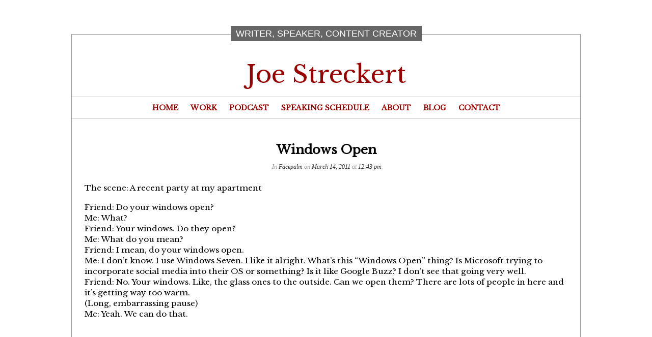

--- FILE ---
content_type: text/html; charset=UTF-8
request_url: https://www.joestreckert.com/2011/windows-open/
body_size: 7356
content:
<!DOCTYPE html PUBLIC "-//W3C//DTD XHTML 1.0 Transitional//EN" "http://www.w3.org/TR/xhtml1/DTD/xhtml1-transitional.dtd">
<html xmlns="http://www.w3.org/1999/xhtml" lang="en-US">

<head profile="http://gmpg.org/xfn/11">
<meta http-equiv="Content-Type" content="text/html; charset=UTF-8" />

<title> &raquo; Windows Open Joe Streckert</title>

<link rel="stylesheet" href="https://www.joestreckert.com/wp-content/themes/depo-masthead/style.css" type="text/css" media="screen" />
<!--[if lte IE 8]><link rel="stylesheet" href="https://www.joestreckert.com/wp-content/themes/depo-masthead/ie.css" type="text/css" media="screen" /><![endif]-->

<link rel="pingback" href="https://www.joestreckert.com/xmlrpc.php" />

<meta name='robots' content='max-image-preview:large' />
<link rel='dns-prefetch' href='//platform-api.sharethis.com' />
<link rel="alternate" type="application/rss+xml" title="Joe Streckert &raquo; Feed" href="https://www.joestreckert.com/feed/" />
<link rel="alternate" type="application/rss+xml" title="Joe Streckert &raquo; Comments Feed" href="https://www.joestreckert.com/comments/feed/" />
<link rel="alternate" type="application/rss+xml" title="Joe Streckert &raquo; Windows Open Comments Feed" href="https://www.joestreckert.com/2011/windows-open/feed/" />
<script type="text/javascript">
window._wpemojiSettings = {"baseUrl":"https:\/\/s.w.org\/images\/core\/emoji\/14.0.0\/72x72\/","ext":".png","svgUrl":"https:\/\/s.w.org\/images\/core\/emoji\/14.0.0\/svg\/","svgExt":".svg","source":{"concatemoji":"https:\/\/www.joestreckert.com\/wp-includes\/js\/wp-emoji-release.min.js?ver=6.1.9"}};
/*! This file is auto-generated */
!function(e,a,t){var n,r,o,i=a.createElement("canvas"),p=i.getContext&&i.getContext("2d");function s(e,t){var a=String.fromCharCode,e=(p.clearRect(0,0,i.width,i.height),p.fillText(a.apply(this,e),0,0),i.toDataURL());return p.clearRect(0,0,i.width,i.height),p.fillText(a.apply(this,t),0,0),e===i.toDataURL()}function c(e){var t=a.createElement("script");t.src=e,t.defer=t.type="text/javascript",a.getElementsByTagName("head")[0].appendChild(t)}for(o=Array("flag","emoji"),t.supports={everything:!0,everythingExceptFlag:!0},r=0;r<o.length;r++)t.supports[o[r]]=function(e){if(p&&p.fillText)switch(p.textBaseline="top",p.font="600 32px Arial",e){case"flag":return s([127987,65039,8205,9895,65039],[127987,65039,8203,9895,65039])?!1:!s([55356,56826,55356,56819],[55356,56826,8203,55356,56819])&&!s([55356,57332,56128,56423,56128,56418,56128,56421,56128,56430,56128,56423,56128,56447],[55356,57332,8203,56128,56423,8203,56128,56418,8203,56128,56421,8203,56128,56430,8203,56128,56423,8203,56128,56447]);case"emoji":return!s([129777,127995,8205,129778,127999],[129777,127995,8203,129778,127999])}return!1}(o[r]),t.supports.everything=t.supports.everything&&t.supports[o[r]],"flag"!==o[r]&&(t.supports.everythingExceptFlag=t.supports.everythingExceptFlag&&t.supports[o[r]]);t.supports.everythingExceptFlag=t.supports.everythingExceptFlag&&!t.supports.flag,t.DOMReady=!1,t.readyCallback=function(){t.DOMReady=!0},t.supports.everything||(n=function(){t.readyCallback()},a.addEventListener?(a.addEventListener("DOMContentLoaded",n,!1),e.addEventListener("load",n,!1)):(e.attachEvent("onload",n),a.attachEvent("onreadystatechange",function(){"complete"===a.readyState&&t.readyCallback()})),(e=t.source||{}).concatemoji?c(e.concatemoji):e.wpemoji&&e.twemoji&&(c(e.twemoji),c(e.wpemoji)))}(window,document,window._wpemojiSettings);
</script>
<style type="text/css">
img.wp-smiley,
img.emoji {
	display: inline !important;
	border: none !important;
	box-shadow: none !important;
	height: 1em !important;
	width: 1em !important;
	margin: 0 0.07em !important;
	vertical-align: -0.1em !important;
	background: none !important;
	padding: 0 !important;
}
</style>
	<link rel='stylesheet' id='wp-block-library-css' href='https://www.joestreckert.com/wp-includes/css/dist/block-library/style.min.css?ver=6.1.9' type='text/css' media='all' />
<link rel='stylesheet' id='classic-theme-styles-css' href='https://www.joestreckert.com/wp-includes/css/classic-themes.min.css?ver=1' type='text/css' media='all' />
<style id='global-styles-inline-css' type='text/css'>
body{--wp--preset--color--black: #000000;--wp--preset--color--cyan-bluish-gray: #abb8c3;--wp--preset--color--white: #ffffff;--wp--preset--color--pale-pink: #f78da7;--wp--preset--color--vivid-red: #cf2e2e;--wp--preset--color--luminous-vivid-orange: #ff6900;--wp--preset--color--luminous-vivid-amber: #fcb900;--wp--preset--color--light-green-cyan: #7bdcb5;--wp--preset--color--vivid-green-cyan: #00d084;--wp--preset--color--pale-cyan-blue: #8ed1fc;--wp--preset--color--vivid-cyan-blue: #0693e3;--wp--preset--color--vivid-purple: #9b51e0;--wp--preset--gradient--vivid-cyan-blue-to-vivid-purple: linear-gradient(135deg,rgba(6,147,227,1) 0%,rgb(155,81,224) 100%);--wp--preset--gradient--light-green-cyan-to-vivid-green-cyan: linear-gradient(135deg,rgb(122,220,180) 0%,rgb(0,208,130) 100%);--wp--preset--gradient--luminous-vivid-amber-to-luminous-vivid-orange: linear-gradient(135deg,rgba(252,185,0,1) 0%,rgba(255,105,0,1) 100%);--wp--preset--gradient--luminous-vivid-orange-to-vivid-red: linear-gradient(135deg,rgba(255,105,0,1) 0%,rgb(207,46,46) 100%);--wp--preset--gradient--very-light-gray-to-cyan-bluish-gray: linear-gradient(135deg,rgb(238,238,238) 0%,rgb(169,184,195) 100%);--wp--preset--gradient--cool-to-warm-spectrum: linear-gradient(135deg,rgb(74,234,220) 0%,rgb(151,120,209) 20%,rgb(207,42,186) 40%,rgb(238,44,130) 60%,rgb(251,105,98) 80%,rgb(254,248,76) 100%);--wp--preset--gradient--blush-light-purple: linear-gradient(135deg,rgb(255,206,236) 0%,rgb(152,150,240) 100%);--wp--preset--gradient--blush-bordeaux: linear-gradient(135deg,rgb(254,205,165) 0%,rgb(254,45,45) 50%,rgb(107,0,62) 100%);--wp--preset--gradient--luminous-dusk: linear-gradient(135deg,rgb(255,203,112) 0%,rgb(199,81,192) 50%,rgb(65,88,208) 100%);--wp--preset--gradient--pale-ocean: linear-gradient(135deg,rgb(255,245,203) 0%,rgb(182,227,212) 50%,rgb(51,167,181) 100%);--wp--preset--gradient--electric-grass: linear-gradient(135deg,rgb(202,248,128) 0%,rgb(113,206,126) 100%);--wp--preset--gradient--midnight: linear-gradient(135deg,rgb(2,3,129) 0%,rgb(40,116,252) 100%);--wp--preset--duotone--dark-grayscale: url('#wp-duotone-dark-grayscale');--wp--preset--duotone--grayscale: url('#wp-duotone-grayscale');--wp--preset--duotone--purple-yellow: url('#wp-duotone-purple-yellow');--wp--preset--duotone--blue-red: url('#wp-duotone-blue-red');--wp--preset--duotone--midnight: url('#wp-duotone-midnight');--wp--preset--duotone--magenta-yellow: url('#wp-duotone-magenta-yellow');--wp--preset--duotone--purple-green: url('#wp-duotone-purple-green');--wp--preset--duotone--blue-orange: url('#wp-duotone-blue-orange');--wp--preset--font-size--small: 13px;--wp--preset--font-size--medium: 20px;--wp--preset--font-size--large: 36px;--wp--preset--font-size--x-large: 42px;--wp--preset--spacing--20: 0.44rem;--wp--preset--spacing--30: 0.67rem;--wp--preset--spacing--40: 1rem;--wp--preset--spacing--50: 1.5rem;--wp--preset--spacing--60: 2.25rem;--wp--preset--spacing--70: 3.38rem;--wp--preset--spacing--80: 5.06rem;}:where(.is-layout-flex){gap: 0.5em;}body .is-layout-flow > .alignleft{float: left;margin-inline-start: 0;margin-inline-end: 2em;}body .is-layout-flow > .alignright{float: right;margin-inline-start: 2em;margin-inline-end: 0;}body .is-layout-flow > .aligncenter{margin-left: auto !important;margin-right: auto !important;}body .is-layout-constrained > .alignleft{float: left;margin-inline-start: 0;margin-inline-end: 2em;}body .is-layout-constrained > .alignright{float: right;margin-inline-start: 2em;margin-inline-end: 0;}body .is-layout-constrained > .aligncenter{margin-left: auto !important;margin-right: auto !important;}body .is-layout-constrained > :where(:not(.alignleft):not(.alignright):not(.alignfull)){max-width: var(--wp--style--global--content-size);margin-left: auto !important;margin-right: auto !important;}body .is-layout-constrained > .alignwide{max-width: var(--wp--style--global--wide-size);}body .is-layout-flex{display: flex;}body .is-layout-flex{flex-wrap: wrap;align-items: center;}body .is-layout-flex > *{margin: 0;}:where(.wp-block-columns.is-layout-flex){gap: 2em;}.has-black-color{color: var(--wp--preset--color--black) !important;}.has-cyan-bluish-gray-color{color: var(--wp--preset--color--cyan-bluish-gray) !important;}.has-white-color{color: var(--wp--preset--color--white) !important;}.has-pale-pink-color{color: var(--wp--preset--color--pale-pink) !important;}.has-vivid-red-color{color: var(--wp--preset--color--vivid-red) !important;}.has-luminous-vivid-orange-color{color: var(--wp--preset--color--luminous-vivid-orange) !important;}.has-luminous-vivid-amber-color{color: var(--wp--preset--color--luminous-vivid-amber) !important;}.has-light-green-cyan-color{color: var(--wp--preset--color--light-green-cyan) !important;}.has-vivid-green-cyan-color{color: var(--wp--preset--color--vivid-green-cyan) !important;}.has-pale-cyan-blue-color{color: var(--wp--preset--color--pale-cyan-blue) !important;}.has-vivid-cyan-blue-color{color: var(--wp--preset--color--vivid-cyan-blue) !important;}.has-vivid-purple-color{color: var(--wp--preset--color--vivid-purple) !important;}.has-black-background-color{background-color: var(--wp--preset--color--black) !important;}.has-cyan-bluish-gray-background-color{background-color: var(--wp--preset--color--cyan-bluish-gray) !important;}.has-white-background-color{background-color: var(--wp--preset--color--white) !important;}.has-pale-pink-background-color{background-color: var(--wp--preset--color--pale-pink) !important;}.has-vivid-red-background-color{background-color: var(--wp--preset--color--vivid-red) !important;}.has-luminous-vivid-orange-background-color{background-color: var(--wp--preset--color--luminous-vivid-orange) !important;}.has-luminous-vivid-amber-background-color{background-color: var(--wp--preset--color--luminous-vivid-amber) !important;}.has-light-green-cyan-background-color{background-color: var(--wp--preset--color--light-green-cyan) !important;}.has-vivid-green-cyan-background-color{background-color: var(--wp--preset--color--vivid-green-cyan) !important;}.has-pale-cyan-blue-background-color{background-color: var(--wp--preset--color--pale-cyan-blue) !important;}.has-vivid-cyan-blue-background-color{background-color: var(--wp--preset--color--vivid-cyan-blue) !important;}.has-vivid-purple-background-color{background-color: var(--wp--preset--color--vivid-purple) !important;}.has-black-border-color{border-color: var(--wp--preset--color--black) !important;}.has-cyan-bluish-gray-border-color{border-color: var(--wp--preset--color--cyan-bluish-gray) !important;}.has-white-border-color{border-color: var(--wp--preset--color--white) !important;}.has-pale-pink-border-color{border-color: var(--wp--preset--color--pale-pink) !important;}.has-vivid-red-border-color{border-color: var(--wp--preset--color--vivid-red) !important;}.has-luminous-vivid-orange-border-color{border-color: var(--wp--preset--color--luminous-vivid-orange) !important;}.has-luminous-vivid-amber-border-color{border-color: var(--wp--preset--color--luminous-vivid-amber) !important;}.has-light-green-cyan-border-color{border-color: var(--wp--preset--color--light-green-cyan) !important;}.has-vivid-green-cyan-border-color{border-color: var(--wp--preset--color--vivid-green-cyan) !important;}.has-pale-cyan-blue-border-color{border-color: var(--wp--preset--color--pale-cyan-blue) !important;}.has-vivid-cyan-blue-border-color{border-color: var(--wp--preset--color--vivid-cyan-blue) !important;}.has-vivid-purple-border-color{border-color: var(--wp--preset--color--vivid-purple) !important;}.has-vivid-cyan-blue-to-vivid-purple-gradient-background{background: var(--wp--preset--gradient--vivid-cyan-blue-to-vivid-purple) !important;}.has-light-green-cyan-to-vivid-green-cyan-gradient-background{background: var(--wp--preset--gradient--light-green-cyan-to-vivid-green-cyan) !important;}.has-luminous-vivid-amber-to-luminous-vivid-orange-gradient-background{background: var(--wp--preset--gradient--luminous-vivid-amber-to-luminous-vivid-orange) !important;}.has-luminous-vivid-orange-to-vivid-red-gradient-background{background: var(--wp--preset--gradient--luminous-vivid-orange-to-vivid-red) !important;}.has-very-light-gray-to-cyan-bluish-gray-gradient-background{background: var(--wp--preset--gradient--very-light-gray-to-cyan-bluish-gray) !important;}.has-cool-to-warm-spectrum-gradient-background{background: var(--wp--preset--gradient--cool-to-warm-spectrum) !important;}.has-blush-light-purple-gradient-background{background: var(--wp--preset--gradient--blush-light-purple) !important;}.has-blush-bordeaux-gradient-background{background: var(--wp--preset--gradient--blush-bordeaux) !important;}.has-luminous-dusk-gradient-background{background: var(--wp--preset--gradient--luminous-dusk) !important;}.has-pale-ocean-gradient-background{background: var(--wp--preset--gradient--pale-ocean) !important;}.has-electric-grass-gradient-background{background: var(--wp--preset--gradient--electric-grass) !important;}.has-midnight-gradient-background{background: var(--wp--preset--gradient--midnight) !important;}.has-small-font-size{font-size: var(--wp--preset--font-size--small) !important;}.has-medium-font-size{font-size: var(--wp--preset--font-size--medium) !important;}.has-large-font-size{font-size: var(--wp--preset--font-size--large) !important;}.has-x-large-font-size{font-size: var(--wp--preset--font-size--x-large) !important;}
.wp-block-navigation a:where(:not(.wp-element-button)){color: inherit;}
:where(.wp-block-columns.is-layout-flex){gap: 2em;}
.wp-block-pullquote{font-size: 1.5em;line-height: 1.6;}
</style>
<link rel='stylesheet' id='contact-form-7-css' href='https://www.joestreckert.com/wp-content/plugins/contact-form-7/includes/css/styles.css?ver=5.7.5.1' type='text/css' media='all' />
<link rel='stylesheet' id='lgc-unsemantic-grid-responsive-tablet-css' href='https://www.joestreckert.com/wp-content/plugins/lightweight-grid-columns/css/unsemantic-grid-responsive-tablet.css?ver=1.0' type='text/css' media='all' />
<script type='text/javascript' src='https://www.joestreckert.com/wp-includes/js/jquery/jquery.min.js?ver=3.6.1' id='jquery-core-js'></script>
<script type='text/javascript' src='https://www.joestreckert.com/wp-includes/js/jquery/jquery-migrate.min.js?ver=3.3.2' id='jquery-migrate-js'></script>
<script type='text/javascript' src='//platform-api.sharethis.com/js/sharethis.js#source=googleanalytics-wordpress#product=ga&#038;property=5f4e509fec6f510012611811' id='googleanalytics-platform-sharethis-js'></script>
<link rel="https://api.w.org/" href="https://www.joestreckert.com/wp-json/" /><link rel="alternate" type="application/json" href="https://www.joestreckert.com/wp-json/wp/v2/posts/158" /><link rel="EditURI" type="application/rsd+xml" title="RSD" href="https://www.joestreckert.com/xmlrpc.php?rsd" />
<link rel="wlwmanifest" type="application/wlwmanifest+xml" href="https://www.joestreckert.com/wp-includes/wlwmanifest.xml" />
<meta name="generator" content="WordPress 6.1.9" />
<link rel="canonical" href="https://www.joestreckert.com/2011/windows-open/" />
<link rel='shortlink' href='https://www.joestreckert.com/?p=158' />
<link rel="alternate" type="application/json+oembed" href="https://www.joestreckert.com/wp-json/oembed/1.0/embed?url=https%3A%2F%2Fwww.joestreckert.com%2F2011%2Fwindows-open%2F" />
<link rel="alternate" type="text/xml+oembed" href="https://www.joestreckert.com/wp-json/oembed/1.0/embed?url=https%3A%2F%2Fwww.joestreckert.com%2F2011%2Fwindows-open%2F&#038;format=xml" />
		<!--[if lt IE 9]>
			<link rel="stylesheet" href="https://www.joestreckert.com/wp-content/plugins/lightweight-grid-columns/css/ie.min.css" />
		<![endif]-->
			<style type="text/css" id="wp-custom-css">
			@import url('https://fonts.googleapis.com/css2?family=Libre+Baskerville&display=swap');

body {
	font-family: 'Libre Baskerville', Times, serif;
}

h1, h2, h3 {
	margin-top: 30px;
	margin-bottom: 10px;
}

.sitename {
	font-size: 48px !important;
	margin-bottom: 20px !important;
}

.home h2.page {
	display: none;
}

#menu ul {
	border-top: 1px solid #CCC;
	border-bottom: 1px solid #CCC;
}

#menu ul li a { 
	border: 0 !important;
	font-family: 'Libre Baskerville', Times, serif !important;
	padding: 5px !important;
}

.hentry.attachment, 
.hentry.post, 
.hentry.page {
	margin: 0 auto;
	width: 95%;
}

#sidebar {
	display: none !important;
}

.cta {
	background: #EEE;
	margin-top: 30px;
	padding: 10px 30px 10px 30px;
}		</style>
		
<script type="text/javascript">
/*<![CDATA[ */
//set title font size
jQuery(document).ready(function() {

	function resize(selector, max) {
		jQuery(selector).each(function() {
			var width = jQuery(this).width();
			var height = jQuery(this).height();
			if(width > max) {
			var r = ( height / width );
			var w = max;
			var h = ( w * r );
			jQuery(this).height(h).width(w);
		}});
	}

	resize( '#home .gallery img', 90);
	resize( '#home .entry img', 300);
	resize( '#home .wp-caption img', 290);
	resize( '#home .wp-caption', 300);
	jQuery( '#home .wp-caption' ).css( 'height', 'auto' );
});
/* ]]> */
</script>
<style type="text/css" media="screen">	#container h1.sitename { font-size: 120px; }
</style>
</head>
<body class="post-template-default single single-post postid-158 single-format-standard">
<div id="page">

<h1 class="name"><a href="https://www.joestreckert.com/" title="writer, speaker, content creator"><span>
				writer, speaker, content creator</span>
</a></h1>

<div id="container">
	<div class="sleeve">

		<div id="header">
			<h1 class="sitename">
			<a href="https://www.joestreckert.com" title="writer, speaker, content creator">			Joe Streckert			</a>			</h1>

			<div id="menu">
				<ul id="menu-menu-1" class="menu"><li id="menu-item-672" class="menu-item menu-item-type-post_type menu-item-object-page menu-item-home menu-item-672"><a href="https://www.joestreckert.com/">Home</a></li>
<li id="menu-item-673" class="menu-item menu-item-type-post_type menu-item-object-page menu-item-673"><a href="https://www.joestreckert.com/work-samples/">Work</a></li>
<li id="menu-item-683" class="menu-item menu-item-type-custom menu-item-object-custom menu-item-683"><a href="http://www.interestingtimespodcast.com">Podcast</a></li>
<li id="menu-item-674" class="menu-item menu-item-type-post_type menu-item-object-page menu-item-674"><a href="https://www.joestreckert.com/speaking-schedule/">Speaking Schedule</a></li>
<li id="menu-item-671" class="menu-item menu-item-type-post_type menu-item-object-page menu-item-671"><a href="https://www.joestreckert.com/about/">About</a></li>
<li id="menu-item-677" class="menu-item menu-item-type-post_type menu-item-object-page current_page_parent menu-item-677"><a href="https://www.joestreckert.com/blog/">Blog</a></li>
<li id="menu-item-682" class="menu-item menu-item-type-post_type menu-item-object-page menu-item-682"><a href="https://www.joestreckert.com/contact/">Contact</a></li>
</ul>			</div>

		</div>

		<div id="content" class="group">

	
					<div class="post-158 post type-post status-publish format-standard hentry category-facepalm" id="post-158">
						<p class="postmetadata"></p>
						<h2>Windows Open</h2>
				<small>In <a href="https://www.joestreckert.com/category/facepalm/" rel="category tag">Facepalm</a> on <strong>March 14, 2011</strong> at <strong>12:43 pm</strong></small>

						<div class="entry">
							<div dir="ltr" style="text-align: left;" trbidi="on">The scene: A recent party at my apartment</p>
<div></div>
<div>Friend: Do your windows open?</div>
<div></div>
<div>Me: What?</div>
<div></div>
<div>Friend: Your windows. Do they open?</div>
<div></div>
<div>Me: What do you mean?</div>
<div></div>
<div>Friend: I mean, do your windows open.</div>
<div></div>
<div>Me: I don&#8217;t know. I use Windows Seven. I like it alright. What&#8217;s this &#8220;Windows Open&#8221; thing? Is Microsoft trying to incorporate social media into their OS or something? Is it like Google Buzz? I don&#8217;t see that going very well.</div>
<div></div>
<div>Friend: No. Your windows. Like, the glass ones to the outside. Can we open them? There are lots of people in here and it&#8217;s getting way too warm.</div>
<div></div>
<div>(Long, embarrassing pause)</div>
<div></div>
<div>Me: Yeah. We can do that.</div>
</div>
<div id="wp_fb_like_button" style="margin:5px 0;float:none;height:100px;"><script src="http://connect.facebook.net/en_US/all.js#xfbml=1"></script><fb:like href="https://www.joestreckert.com/2011/windows-open/" send="false" layout="like" width="450" show_faces="true" font="arial" action="" colorscheme="light"></fb:like></div>																				</div>
					</div>

					<div id="showcomments"><a href="#comments">&#9654; One Response</a></div>

<div id="comments">

<script type="text/javascript" charset="utf-8">
/*<![CDATA[ */
// comment hide/show mechanism
	jQuery(document).ready(function() {
		check_location();
		function check_location(trick) {
			if(trick != 'hide' && window.location.href.indexOf('#comment') > 0) {
				jQuery('#comments').show('', change_location());
				jQuery('#showcomments a .closed').css('display', 'none');
				jQuery('#showcomments a .open').css('display', 'inline');
				return true;
			} else {
				jQuery('#comments').hide('');
				jQuery('#showcomments a .closed').css('display', 'inline');
				jQuery('#showcomments a .open').css('display', 'none');
				return false;
			}
		}
		jQuery('#showcomments a').click(function(){
			if(jQuery('#comments').css('display') == 'none') {
				self.location.href = '#comments';
				check_location();
			} else {
				check_location('hide');
			}
		});
		function change_location() {
			self.location.href = '#comments';
		}
	});
/* ]]> */
</script>


	<ol class="commentlist">
			<li class="comment even thread-even depth-1" id="comment-295">
		<div id="div-comment-295">
			<div class="comments_text">
			<p>See: Joe Streckert &#8211; Chronic Overthinker</p>
			
			<div class="reply">
				<a rel='nofollow' class='comment-reply-link' href='https://www.joestreckert.com/2011/windows-open/?replytocom=295#respond' data-commentid="295" data-postid="158" data-belowelement="div-comment-295" data-respondelement="respond" data-replyto="Reply to puella_mea" aria-label='Reply to puella_mea'>Reply</a>			</div>
			</div>

			<div class="comment-meta commentmetadata">
				<div class="gravatar"><img alt='' src='https://secure.gravatar.com/avatar/?s=48&#038;d=retro&#038;r=r' srcset='https://secure.gravatar.com/avatar/?s=96&#038;d=retro&#038;r=r 2x' class='avatar avatar-48 photo avatar-default' height='48' width='48' loading='lazy' decoding='async'/></div>
				<div class="cite comment-author vcard">
				<cite class="fn">puella_mea</cite>
				<small><a href="#comment-295" title=""><strong>14 March 2011</strong> at <strong>1pm</strong></a> </small>
				</div>
			</div>
		</div>
	</li><!-- #comment-## -->
	</ol>

	<div class="commentnavigation">
		<div class="alignleft"></div>
		<div class="alignright"></div>
	</div>

	
	<div id="respond" class="comment-respond">
		<h3 id="reply-title" class="comment-reply-title">Leave a Reply <small><a rel="nofollow" id="cancel-comment-reply-link" href="/2011/windows-open/#respond" style="display:none;">Cancel reply</a></small></h3><form action="https://www.joestreckert.com/wp-comments-post.php" method="post" id="commentform" class="comment-form"><p class="comment-notes"><span id="email-notes">Your email address will not be published.</span> <span class="required-field-message">Required fields are marked <span class="required">*</span></span></p><p class="comment-form-comment"><label for="comment">Comment <span class="required">*</span></label> <textarea id="comment" name="comment" cols="45" rows="8" maxlength="65525" required="required"></textarea></p><p class="comment-form-author"><label for="author">Name <span class="required">*</span></label> <input id="author" name="author" type="text" value="" size="30" maxlength="245" autocomplete="name" required="required" /></p>
<p class="comment-form-email"><label for="email">Email <span class="required">*</span></label> <input id="email" name="email" type="text" value="" size="30" maxlength="100" aria-describedby="email-notes" autocomplete="email" required="required" /></p>
<p class="comment-form-url"><label for="url">Website</label> <input id="url" name="url" type="text" value="" size="30" maxlength="200" autocomplete="url" /></p>
<p class="cptch_block"><br />		<input type="hidden" name="cptch_result" value="pLY=" />
		<input type="hidden" name="cptch_time" value="1764980958" />
		<input type="hidden" value="Version: 2.4" />
		1 &times; &#102;iv&#101; =  <input id="cptch_input" type="text" autocomplete="off" name="cptch_number" value="" maxlength="2" size="2" aria-required="true" required="required" style="margin-bottom:0;display:inline;font-size: 12px;width: 40px;" />	</p><p class="form-submit"><input name="submit" type="submit" id="submit" class="submit" value="Post Comment" /> <input type='hidden' name='comment_post_ID' value='158' id='comment_post_ID' />
<input type='hidden' name='comment_parent' id='comment_parent' value='0' />
</p></form>	</div><!-- #respond -->
	
</div>

					<div class="navigation">
						<div class="previous">
								<a href="https://www.joestreckert.com/2011/a-plea-for-coat-checks-at-portland-music-venues/" rel="prev"><span class="arrow">&laquo;</span> <span class="link"> <span class="before">Before</span> <span class="title">A Plea For Coat Checks At Portland Music Venues</span> <span class="date">March 6, 2011</span> </span></a>						</div>

						<div class="next">
								<a href="https://www.joestreckert.com/2011/your-scooter-is-stupid-an-invective/" rel="next"><span class="link"> <span class="after">After</span><span class="title">Your Scooter is Stupid: An Invective</span> <span class="date">April 7, 2011</span></span> <span class="arrow">&raquo;</span></a>						</div>
						<div class="clear"></div>
					</div>
			</div>
	</div>
	<div id="sidebar">
		<div class="sleeve">
		<ul class="group">
			<li id="left_sidebar">
				<ul>
			<li id="block-9" class="widget widget_block widget_text">
<p></p>
</li>				</ul>
			</li>
			<li id="middle_sidebar">
				<ul>
			<li id="block-4" class="widget widget_block widget_text">
<p>  </p>
</li><li id="block-6" class="widget widget_block widget_text">
<p></p>
</li><li id="block-7" class="widget widget_block widget_text">
<p></p>
</li>				</ul>
			</li>	
			<li id="right_sidebar">
				<ul>
			<li id="text-2" class="widget widget_text"><h3 class="widgettitle">Have Joe Communicate For You.</h3>			<div class="textwidget"><p>Joe is available for freelance writing assignments and speaking engagements.</p>
<p><strong><a href="/contact/">Get in touch &raquo;</a></strong></p>
</div>
		</li>								</ul>
			</li>
		</ul>
		<div class="closer"></div>
		</div>
	</div>
</div>	<div id="footer">
		<p>
			<a href="http://wordpress.org/" rel="generator">Proudly powered by WordPress</a>
Theme: DePo Masthead by <a href="http://automattic.com" rel="designer">Automattic</a>.		</p>
	</div>
</div>
<script type='text/javascript' src='https://www.joestreckert.com/wp-includes/js/comment-reply.min.js?ver=6.1.9' id='comment-reply-js'></script>
<script type='text/javascript' src='https://www.joestreckert.com/wp-content/plugins/contact-form-7/includes/swv/js/index.js?ver=5.7.5.1' id='swv-js'></script>
<script type='text/javascript' id='contact-form-7-js-extra'>
/* <![CDATA[ */
var wpcf7 = {"api":{"root":"https:\/\/www.joestreckert.com\/wp-json\/","namespace":"contact-form-7\/v1"}};
/* ]]> */
</script>
<script type='text/javascript' src='https://www.joestreckert.com/wp-content/plugins/contact-form-7/includes/js/index.js?ver=5.7.5.1' id='contact-form-7-js'></script>

</body>
</html>

--- FILE ---
content_type: text/css
request_url: https://www.joestreckert.com/wp-content/themes/depo-masthead/style.css
body_size: 4050
content:
/*
Theme Name: DePo Masthead
Theme URI: http://wordpress.org/extend/themes/depo-masthead/
Description: A classy template that draws on classic magazine design for a simple, bold style.
Version: 1.0.1-wpcom
Author: Automattic
Author URI: http://automattic.com/
License: GNU General Public License
License URI: license.txt
Tags: fixed-width, black, red, white, one-column, three-columns, rtl-language-support, light, theme-options, translation-ready, custom-background, custom-menu, blog, news, bright, clean, conservative, formal, light, minimal, modern
*/

/* meyerweb.com/eric/thoughts/2007/05/01/reset-reloaded/ */
html,body,div,span,applet,object,iframe,
h1,h2,h3,h4,h5,h6,p,blockquote,pre,
a,abbr,acronym,address,big,cite,code,
del,dfn,em,font,img,ins,kbd,q,s,samp,
small,strike,strong,sub,sup,tt,var,
dl,dt,dd,ol,ul,li,
fieldset,form,label,legend,
table,caption,tbody,tfoot,thead,tr,th,td {
	margin: 0;
	padding: 0;
	border: 0;
	outline: 0;
	font-weight: inherit;
	font-style: inherit;
	font-size: 100%;
	font-family: inherit;
	vertical-align: baseline;
}
/* remember to define focus styles! */
:focus {
	outline: 0;
}
body {
	line-height: 1;
	color: black;
	background: #fff;
}
ol,
ul {
	list-style: none;
}
/* tables still need 'cellspacing="0"' in the markup */
table {
	border-collapse: separate;
	border-spacing: 0;
}
caption,
th,
td {
	text-align: left;
	font-weight: normal;
}
blockquote:before,
blockquote:after,
q:before,
q:after {
	content: "";
}
blockquote,
q {
	quotes: "" "";
}
/* Tables still need 'cellspacing="0"' in the markup. */
table {
	border-collapse: separate;
	border-spacing: 0;
}
caption,
th,
td {
	text-align: left;
	font-weight: 400;
}
/* Remove possible quote marks (") */
blockquote:before,
blockquote:after,
q:before,
q:after {
	content: "";
}
blockquote,
q {
	quotes: "" "";
}
a img {
	border: none;
}

/* Defaults */
body {
	font: 88%/1.28em Georgia, serif;
}
a,
a:link,
a:visited {
	color: #900;
	text-decoration: none;
}
a:hover,
a:active {
	color: #c00;
}
em,
cite {
	font-style: italic;
}
code,
pre {
	font-family: "Courier New",Courier,monospace;
}
strong {
	font-weight: bold;
}
.wp-caption,
table,
p,
pre,
dl,
ul,
ol {
	margin-bottom: 1.1em;
}
#content ul,
#content dl {
	list-style-type: disc;
}
#content ol {
	list-style-type: decimal;
}
#content ol,
#content ul {
	margin-left: 1em;
}
#content li,
#content dd,
#content dt {
	margin-left: 1em;
}
#content ul ul,
#content ol ol {
	margin-top: .25em;
	margin-bottom: .25em;
}
blockquote {
	font-style: italic;
	color: #666;
}
blockquote cite {
	color: #444;
}
table {
	width: 100%;
	border: 1px solid #999;
	padding: 1px;
}
th {
	background: #ddd;
}
th,
td {
	padding: .5em;
	border: 1px solid #fff;
}
#right_sidebar table,
#left_sidebar table,
#middle_sidebar table {
	border: 0 !important;
}
tr.alternate {
	float: none;
	background: #f3f3f3;
}
strong {
	font-weight: bold;
}
em {
	font-style: italic;
}


/* Structure */
#page,
#content,
#sidebar,
#footer {
	width: 1000px;
	margin: 0 auto;
}
#page {
	margin-top: 50px;
}
#container .sleeve,
#page #sidebar .sleeve {
	border: 1px solid #999;
}
#container .sleeve {
	border-width: 1px 1px 0 1px;
	margin-bottom: 3em;
}
#page #sidebar .group .sleeve {
	border: 0;
}
h1.name {
	text-align: center;
	position: relative;
	height: 33px;
	margin-bottom: -16.5px;
}
h1.name span {
	display: block;
	color: #fff;
	text-transform: uppercase;
	background: #666;
	font: 1.28em/33px Arial, Helvetica, "Helvetica Neue", sans-serif;
	text-align: center;
	display: inline;
	padding: 5px 10px;
}
h1.name a,
h1.name a:link,
h1.name a:visited {
	color: #fff;
}
#container h1 {
	width: 980px;
	margin: 54px auto 44px auto;
	text-align: center;
	font-size: 4em;
	line-height: 1em;
}
#container h1 a,
#container h1 a:link,
#container h1 a:visited {
	color: #900;
}
#container h1 a:hover,
#container h1 a:active {
	color: #c00;
}
#menu ul.menu {
	padding: 0 10px;
	margin: 0 auto 46px auto;
	text-align: center;
}
#menu ul li {
	display: inline;
	line-height: 3em;
	color: #ccc;
	padding: 0 5px;
	position: relative;
}
#menu ul li a,
#menu ul li a:link,
#menu ul li a:visited {
	color: #900;
	border: 1px solid #ccc;
	border-width: 1px 0;
	text-align: center;
	text-transform: uppercase;
	font: bold 1em/1em Arial, Helvetica, "Helvetica Neue", sans-serif;
	padding: 2px 4px;
}
#menu ul li a:hover,
#menu ul li a:active {
	background-color: #900;
	color: #fff;
}
#menu .children .children,
#menu .sub-menu .sub-menu {
	margin-left: 6px;
}
#menu ul ul {
	background: #fff;
	border: 1px solid #ddd;
	display: none;
	float: left;
	position: absolute;
	top: 19px;
	left: 0;
	width: 137px;
	z-index: 9999;
}
#menu ul ul ul {
	left: 100%;
	top: 0;
}
#menu ul ul li {
	display: block;
	line-height: 21px;
	width: 125px;
	padding: 2px;
}
#menu ul ul li a,
#menu ul ul li a:link,
#menu ul ul li a:visited {
	display: block;
	border: none;
	text-align: left;
	width: 125px;
}
#menu ul li:hover > ul {
	display: block
}
.hentry.attachment,
.hentry.post,
.hentry.page {
	position: relative;
	width: 604px;
	margin: 0 auto;
}
.hentry.attachment .entry,
.hentry.post .entry,
.hentry.page .entry {
	overflow: hidden;
}
#home .post {
	width: 332px;
	float: left;
}
#content .entry {
	font-size: 1.09em;
	line-height: 1.4em;
}
#home #content .entry {
	margin: 0 15px 3em 15px;
}
#home #content {
	font-size: 1em;
}
#content .attachment {
	margin-top: 2em;
	text-align: center;
}
#content .postmetadata {
	text-transform: uppercase;
	font: bold .86em/1.166em Arial, Helvetica, "Helvetica Neue", sans-serif;
	text-align: center;
	margin: 0;
}
#home .postmetadata {
	margin: 0 15px;
}
#content .postmetadata,
#content .postmetadata a,
#content .postmetadata a:link,
#content .postmetadata a:visited {
	color: #999;
}
#content .postmetadata a:hover {
	color: #c00;
}
#content h2 {
	font-size: 1.72em;
	line-height: 1.3em;
	text-align: center;
	font-weight: bold;
}
h2.page {
	margin-bottom: 1em;
}
#content .entry h2 {
	text-align: left;
}
#content h3 {
	font-size: 1.5em;
}
#content h4 {
	font-size: 1.4em;
}
#content h5 {
	font-size: 1.3em;
}
#content h6 {
	font-size: 1.2em;
}
#content h2 a:hover,
h2 a:hover {
	color: #c00;
}
#home h2 {
	font-size: 1.28em;
	line-height: 1.5em;
	margin: .25em 15px;
}
#home h2 a:link,
#home h2 a:visited {
	color: #900;
}
#home h2 a:hover {
	color: #c00;
}
.sticky > h2 {
	border-bottom: 2px solid #b97272;
}
#content small {
	display: block;
	text-align: center;
	color: #999;
	font: italic .86em/1.166em normal Georgia, serif;
	margin-bottom: 2em;
}
#home small {
	padding: 0 15px;
}
#content small strong,
#content small a,
#content small a:link,
#content small a:visited {
	color: #333;
	font-weight: normal;
}
#content small a:hover {
	color: #c00;
}
#content .readmore {
	margin-top: 15px;
	width: 50%;
	border-top: 1px solid #999;
	position: absolute;
	left: 0;
	bottom: 0;
}
#content .readmore a,
#content .readmore a:link,
#content .readmore a:visited {
	text-align: center;
	text-transform: uppercase;
	font: .6875em/2.5em Arial, Helvetica, "Helvetica Neue", sans-serif;
	color: #fff;
	background: #900;
	display: block;
	width: auto;
	position: absolute;
	top: -15px;
	left: 100%;
	padding: 0 5px;
}
#content .readmore a:hover,
#content .readmore a:active {
	background-color: #c00;
	color: #fff;
}
.pagetitle {
	font-size: 1.7142em;
	text-align: center;
	font-weight: bold;
	font-style: italic;
	color: #666;
	margin-bottom: 2em;
}
.navigation {
	border: 1px solid #ccc;
	border-width: 1px 0;
	width: 604px;
	margin: 0 auto;
	line-height: 4em;
	clear: both;
	height: auto;
	position: relative;
	padding-top: 17px;
	padding-bottom: 17px;
}
.navigation span {
	display: block;
}
.navigation .arrow {
	font-size: 9.28em;
	margin-top: -10px;
	color: #e5e5e5;
	position: absolute;
	display: block;
	float: left;
	z-index: 1000;
}
.navigation .arrow,
.navigation a:link .arrow,
.navigation a:visited .arrow {
	color: #e5e5e5;
}
.navigation a:hover .arrow,
.navigation a:active .arrow {
	color: #900;
}
.navigation .next,
.navigation .prev {
	width: 50%;
	min-height: 4em;
}
.navigation .next .arrow {
	right: 0;
}
.navigation .link {
	line-height: 1em;
	position: relative;
	display: block;
	float: left;
}
.navigation .link span {
	margin-left: 6em;
	display: block;
}
.navigation .link .before,
.navigation .link .after {
	clear: both;
	text-transform: uppercase;
	font: bold .86em/1.166em Arial,Helvetica,"Helvetica Neue",sans-serif;
	color: #999;
}
.navigation .link .after {
	text-align: right;
	margin-right: 6em;
	margin-left: auto;
}
.navigation .link .title {
	margin-left: 4em;
	margin-top: 4px;
	clear: both;
	font-size: 1.285em;
	font-weight: bold;
	line-height: 1.1em;
	width: 230px;
	overflow: hidden;
}
.navigation .link .date {
	margin-left: 6em;
	clear: both;
	font-size: .86em;
	line-height: 2em;
	font-style: italic;
	color: #333;
}
.navigation a:hover .link .date {
	color: #c00;
}
.navigation .next .title {
	margin-right: 4em;
	text-align: right;
	margin-left: auto;
}
.navigation .next .date {
	margin-right: 6em;
	text-align: right;
	margin-left: auto;
}
.navigation .next .link {
	right: 0;
	position: absolute;
}
.navigation .link .image {
	margin-right: 0;
	margin-left: 0;
}
.clear {
	clear: both;
	height: 1px;
}
.attachment.navigation img {
	max-height: 75px;
}
#showcomments {
	text-align: center;
	font: normal .86em/1.166em Arial,Helvetica,"Helvetica Neue",sans-serif;
	margin-top: 3em;
	margin-bottom: 3em;
}
#showcomments a,
#showcomments a:link,
#showcomments a:visited {
	padding: 5px 10px;
	background: #900;
	color: #fff;
}
#showcomments a:hover,
#showcomments a:active {
	background: #c00;
	color: #fff;
}
#showcomments.archive a {
	border: 5px solid #fff;
	position: relative;
	z-index: 1000;
}
#showcomments.archive {
	width: 604px;
	margin: 1em auto 4em auto;
	position: relative;
}
#showcomments.archive .divider {
	height: 1px;
	background: #d1d1d1;
	position: absolute;
	top: 50%;
	width: 604px;
	z-index: 1;
}
#comments {
	width: 604px;
	margin: 0 auto;
}
#comments .comments_text {
	background: #e5e5e5;
	padding: 15px;
	color: #666;
}
#comments .commentlist,
#comments .commentlist li {
	list-style: none;
	margin: 0;
}
#comments .commentmetadata {
	margin-bottom: 3em;
	text-align: center;
	position: relative;
	margin-left: -25%;
	height: 44px;
	background: url(./images/comment-corner.png) no-repeat 47% 0;
}
#comments .commentmetadata .cite {
	margin-top: 22px;
	position: absolute;
	left: 50%;
	margin-left: 42px;
	text-align: left;
}
#comments .commentmetadata cite {
	font-weight: bold;
}
#comments .commentmetadata cite,
#comments .commentmetadata small {
	display: block;
	padding-left: 1em;
}
#comments .commentmetadata small {
	font-size: .86em;
	font-style: italic;
	color: #999;
}
#comments .commentmetadata small strong {
	color: #333;
}
#comments .commentmetadata img {
	top: 17px;
	position: absolute;
	left: 50%;
}
.possibly-related hr {
	border: 0;
	background: white;
	margin-left: -2em;
	display: block;
	height: .5em;
	position: relative;
	z-index: 1000;
}
.possibly-related p {
	text-align: center;
	margin-top: 3em;
}
.possibly-related p strong {
	font: normal .86em/1.166em Arial,Helvetica,"Helvetica Neue",sans-serif;
	margin-top: 3em;
	margin-bottom: 3em;
	padding: 5px 10px;
	background: #ccc;
	color: #fff;
}
.possibly-related li {
	font-size: .89em;
	line-height: 1.4em;
}
.bypostauthor > div .comments_text {
	border-top: 3px solid #900;
}


/* comment form */
#respond {
	background: #e5e5e5;
}
#comments textarea {
	padding: 10px;
	width: 554px;
	height: 100px;
	border: 15px solid #999;
	margin: 0;
}
#respond .comment-form-comment {
	padding-left: 0;
}
#respond .comment-notes {
	background: #777;
	color: #eee;
	width: 587px;
	padding: 17px 0 17px 17px;
}
#comments form {
	background: #e5e5e5;
	margin-bottom: 2em;
}
#comments form p {
	margin: 0;
}
#comments form .rules {
	background: url(./images/comment-form-corner.png) no-repeat top right;
	width: 197px;
	float: left;
	padding: 15px 15px;
	color: #666;
	font-size: .92em;
	line-height: 1.35em;
}
#respond label {
	clear: right;
	font-size: 10px;
}
#respond input[type="text"] {
	float: left;
	margin-right: 6px;
}
#respond p {
	line-height: 24px;
}
#respond .comment-form-comment label,
#respond .form-allowed-tags {
	display: none;
}
#respond .required {
	font-size: 10px;
	margin-left: 5px;
	color: #ff4b33;
	font-weight: bold;
}
#respond .subscribe-label {
	font-size: 12px;
}
#respond .comment-notes {
	font-size: 11px;
}
#comments form p {
	padding: 17px 0 0 17px;
}
#comments form .form input,
#comments form .form small {
	float: left;
}
#comments form label {
	color: #999;
	text-transform: uppercase;
	margin-left: 1em;
	font: bold .78em/2em Arial,Helvetica,"Helvetica Neue",sans-serif;
}
#comments form .form span {
	font: .78em/2em Arial,Helvetica,"Helvetica Neue",sans-serif;
	padding-left: .5em;
	color: #999;
}
#comments form .form label {
	clear: both
}
#comments form p {
	padding-bottom: 0.5em;
	clear: left;
}
#comments form input {
	height: 1.28em;
}
#comments form #submit {
	height: 2em;
	margin-bottom: 2em;
}
#respond .subscribe-label {
	color: #444;
	text-transform: none;
}
#respond h3 {
	padding: 17px;
}
#respond h3 small {
	display: inline;
	margin-left: 10px;
}
#sidebar {
	position: relative;
	color: #666;
	font-size: .928em;
	line-height: 1.23em;
}
#sidebar .sleeve {
	position: relative;
	margin-bottom: 0;
	background: transparent;
}
#sidebar a:link,
#sidebar a:visited {
	color: #333;
}
#sidebar a:hover,
#sidebar a:active {
	color: #c00;
}
#sidebar h2,
#sidebar h3 {
	margin-bottom: 15px;
	text-align: center;
	color: #333;
	text-transform: uppercase;
	font: bold 1em/1em Arial, Helvetica, "Helvetica Neue", sans-serif;
	margin-bottom: 1em;
}
#sidebar caption {
	text-align: center;
	margin-bottom: .5em;
}
#sidebar h2,
#sidebar h2  a,
#sidebar h2  a:link,
#sidebar h2  a:visited {
	color: #333;
}
#sidebar {
	background: url(./images/sidebar-bg.png) repeat-y;
}
#sidebar .closer {
	height: 20px;
	background: #fff;
	clear: both;
}
#sidebar ul {
	border-top: 20px solid white;
}
#sidebar ul li {
	width: 302px;
	float: left;
	border-top: 20px solid #fff;
	margin: 15px 15px 15px 15px;
	border: 0;
	position: static;
}
#sidebar ul li ul {
	border: 0
}
#sidebar ul li ul li {
	width: auto;
	margin: 0 auto 1em;
	float: none;
	border: 0;
}
#sidebar ul li ul li ul {
	margin-bottom: .5em
}
#sidebar ul li ul li ul li {
	margin-bottom: .5em;
	margin-top: .5em;
}
#sidebar ul li ul li ul li ul li {
	margin-left: 1em
}
#sidebar #depo_archives ul {
	float: left;
	width: 50%;
	list-style: disc;
}
#sidebar #depo_archives ul ul {
	float: none;
	width: 100%;
	margin-top: 1em;
}
#sidebar #depo_archives li {
	list-style-type: disc;
	list-style-position: inside;
	margin-top: 0;
	margin-bottom: 1em;
}
#footer {
	margin: 2.5em auto;
	font-size: .928em;
	line-height: 1em;
	text-align: center;
	color: #999;
}
#footer a,
#footer a:link,
#footer a:visited {
	color: #333
}
#footer a:hover,
#footer a:active {
	color: #c00;
}


/* Alignment */
.alignright,
.align-right,
.inset {
	float: right
}
.alignleft,
.align-left,
.alternate {
	float: left
}
.aligncenter,
.align-center {
	margin: 0 auto;
	text-align: center;
}
img.aligncenter,
.aligncenter img,
img.centered {
	display: block;
	margin-left: auto;
	margin-right: auto;
}
.entry .alignleft {
	margin-right: 10px;
}
.entry .alignright {
	margin-left: 10px;
}
.text-left {
	text-align: left
}
.text-right {
	text-align: right
}


/* Utility */
.group:after {
	content: ".";
	display: block;
	height: 0;
	clear: both;
	visibility: hidden;
}
.highlite,
blockquote em {
	background-color: #fffcce;
}
.none,
.hidden {
	text-indent: -1000em;
	display: block;
	height: 1px;
	line-height: 1px;
}
.wp-caption {
	border: 1px solid #ddd;
	text-align: center;
	background-color: #f3f3f3;
	padding-top: 4px;
	-moz-border-radius: 3px;
	-khtml-border-radius: 3px;
	-webkit-border-radius: 3px;
	border-radius: 3px;
	margin-bottom: 1.1em;
}
.wp-caption img {
	margin: 0 auto .25em auto;
	padding: 0;
	border: 0 none;
}
.wp-caption p.wp-caption-text {
	font-size: 11px;
	line-height: 17px;
	padding: 0 4px 5px;
	margin: 0;
}
.gallery-caption {
	border: 1px solid #ddd;
	text-align: center;
	background-color: #f3f3f3;
	padding-top: 4px;
	-moz-border-radius: 3px;
	-khtml-border-radius: 3px;
	-webkit-border-radius: 3px;
	border-radius: 3px;
}
#home .gallery dt {
	margin: 0
}
#home .entry {
	width: 302px;
}
#recent-comments td.recentcommentstexttop,
#recent-comments td.recentcommentstextend {
	vertical-align: top
}
#home object,
#home embed {
	width: 100%
}
html body.home .video-player {
	max-width: 302px;
	max-height: 226px !important;
}
html body.home .video-player object {
	max-width: 302px;
	max-height: 226px !important;
}
html body.home .videopress-placeholder,
html body.home .video-player img {
	max-width: 100% !important;
	max-height: 226px !important;
}
#content #wpl-likebox {
	margin-left: auto !important;
	margin-right: auto !important;
	width: 604px;
}
